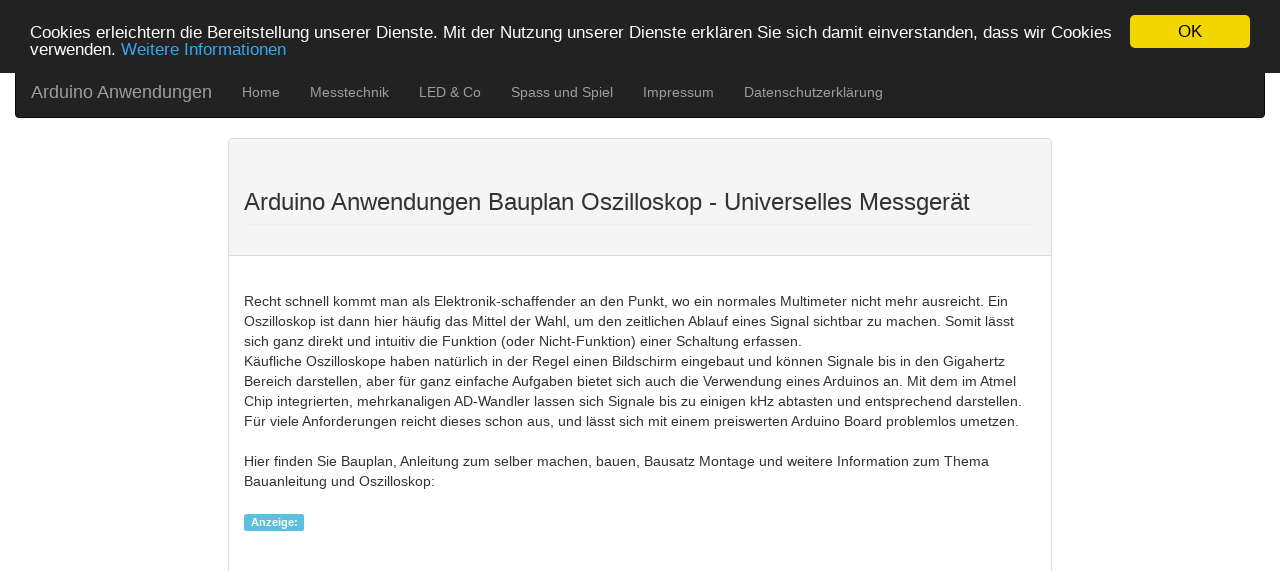

--- FILE ---
content_type: text/html; charset=UTF-8
request_url: https://arduino-anwendungen.net/cms/cms_mess.php/34.html
body_size: 2169
content:
  <!DOCTYPE html>
<html xmlns="http://www.w3.org/1999/xhtml">
<head>
        <link rel="stylesheet" href="/css/bootstrap.css">

<title>Arduino Anwendungen Bauplan Oszilloskop - Universelles Messgerät</title>
<meta http-equiv="Content-Type" content="text/html; charset=utf-8" />
<meta name="keywords" content="Oszilloskop">

<meta name="viewport" content="width=device-width, initial-scale=1">
    
                 	<script type="text/javascript">
    window.cookieconsent_options = {"message":"Cookies erleichtern die Bereitstellung unserer Dienste. Mit der Nutzung unserer Dienste erkl&auml;ren Sie sich damit einverstanden, dass wir Cookies verwenden.","dismiss":"OK","learnMore":"Weitere Informationen","link":"https://de.wikipedia.org/wiki/Cookie", "theme":"https://cdn.domain-adm.net/css/cookies/dark-top.css"};
		</script>
		<script type="text/javascript" src="https://cdn.domain-adm.net/js/cookies/cookieconsent.latest.min.js"></script>
	
</head>
<body>
    <div class="container-fluid">
    <div><nav class="navbar navbar-inverse  navbar-top" role="navigation">
    <div class="navbar-header">
        <a class="navbar-brand" href="/index.php">Arduino Anwendungen</a>
    </div>
    <ul class="nav navbar-nav">
         <li><a href="/index.php">Home</a></li><li><a href="/cms/cms_mess.php">Messtechnik</a></li><li><a href="/cms/cms_led.php">LED &amp; Co</a></li><li><a href="/cms/cms_spiel.php">Spass und Spiel</a></li><li><a href="/impressum/impressum.php">Impressum</a></li><li><a href="/ds/ds.php">Datenschutzerklärung</a></li>
              
    </ul>
    
</nav></div>
    
    
          <div class="row">
       <div class="col-xs-12 col-md-2"><script type="text/javascript"><!--
google_ad_client = "ca-pub-3817568596354981";
/* Adlinks Standard */
google_ad_slot = "4138069495";
google_ad_width = 120;
google_ad_height = 90;
//-->
</script>
<script type="text/javascript"
src="http://pagead2.googlesyndication.com/pagead/show_ads.js">
</script></div>
  <div class="col-xs-12 col-md-8"><div class="panel panel-default">
  <div class="panel-heading">
    <h3 class="page-header">Arduino Anwendungen Bauplan Oszilloskop - Universelles Messgerät</h3>
  </div>
        
        
  <div class="panel-body">
    <br>
<div>Recht schnell kommt man als Elektronik-schaffender an den Punkt, wo ein normales Multimeter nicht mehr ausreicht. Ein Oszilloskop ist dann hier häufig das Mittel der Wahl, um den zeitlichen Ablauf eines Signal sichtbar zu machen. Somit lässt sich ganz direkt und intuitiv die Funktion (oder Nicht-Funktion) einer Schaltung erfassen.<br />
Käufliche Oszilloskope haben natürlich in der Regel einen Bildschirm eingebaut und können Signale bis in den Gigahertz Bereich darstellen, aber für ganz einfache Aufgaben bietet sich auch die Verwendung eines Arduinos an. Mit dem im Atmel Chip integrierten, mehrkanaligen AD-Wandler lassen sich Signale bis zu einigen kHz abtasten und entsprechend darstellen. Für viele Anforderungen reicht dieses schon aus, und lässt sich mit einem preiswerten Arduino Board problemlos umetzen.</div>
<br>
<div>Hier finden Sie Bauplan, Anleitung zum selber machen, bauen, Bausatz Montage und weitere Information zum Thema Bauanleitung und Oszilloskop:</div>
<br>
<div class="label label-info">Anzeige:</div>

<div>
<script async src="//pagead2.googlesyndication.com/pagead/js/adsbygoogle.js"></script>
<!-- Responsive Modern -->
<ins class="adsbygoogle"
     style="display:block"
     data-ad-client="ca-pub-3817568596354981"
     data-ad-slot="4105812621"
     data-ad-format="auto"></ins>
<script>
(adsbygoogle = window.adsbygoogle || []).push({});
</script>
</div>


<div class="label label-info">Links:</div>

<table class="table table-hover">



<tr>
<td>Ganz einfaches Oszi</td>
<td><a href="http://blog.depon.net/index.php/2013/10/09/einfaches-oszilloskop-aus-einem-arduino-uno/" target="new">http://blog.depon.net/index.php/2013/10/09/einfaches-oszilloskop-aus-einem-arduino-uno/</a></td>
</tr>

<tr>
<td>Scope / Logic-Analyzer</td>
<td><a href="http://www.practicalarduino.com/projects/scope-logic-analyzer" target="new">http://www.practicalarduino.com/projects/scope-logic-analyzer</a></td>
</tr>

<tr>
<td>Speicher Oszilloskop Bausatz</td>
<td><a href="http://www.watterott.com/de/Digitales-Speicher-Oszilloskop-Bausatz-DSO-062" target="new">http://www.watterott.com/de/Digitales-Speicher-Oszilloskop-Bausatz-DSO-062</a></td>
</tr>

</table>

											
  </div>
      </div>
    </div>
   
 <div class="col-xs-12 col-md-2"></div>
    </div>

    
    
          <div class="row">
       <div class="col-xs-12 col-md-2"><div class="panel panel-default">
  <div class="panel-heading">
    <h3 class="panel-title">Links</h3>
  </div>
  <div class="panel-body">
<a href="http://www.musterbriefe-und-vorlagen.net" target="new">Musterbriefe und Vorlagen</a><br>
<a href="http://www.haustechnik-schaltplaene.net" target="new">Haustechnik Schaltpl&auml;ne</a><br>
<a href="http://www.rohstoff-investment.net" target="new">Rohstoff Investment</a><br>
<a href="http://www.basteln-mit-papier.net" target="new">Basteln mit Papier</a><br>
<a href="http://www.schaltplaene-online.net/schaltplaene/kategorien.php/2109/index.html" target="new">Schaltpl&auml;ne Online</a><br>

	   
	   
	   </div>
</div>
</div>
  <div class="col-xs-12 col-md-8">
      <div class="label label-info">Anzeige:</div><br>
      <script async src="//pagead2.googlesyndication.com/pagead/js/adsbygoogle.js"></script>
<!-- Responsive Modern -->
<ins class="adsbygoogle"
     style="display:block"
     data-ad-client="ca-pub-3817568596354981"
     data-ad-slot="4105812621"
     data-ad-format="auto"></ins>
<script>
(adsbygoogle = window.adsbygoogle || []).push({});
</script></div>
   
 <div class="col-xs-12 col-md-2"></div>
    </div>

    
            
        
        
</div>

</body>
</html> 

--- FILE ---
content_type: text/html; charset=utf-8
request_url: https://www.google.com/recaptcha/api2/aframe
body_size: 265
content:
<!DOCTYPE HTML><html><head><meta http-equiv="content-type" content="text/html; charset=UTF-8"></head><body><script nonce="bc0AxkoRef-vi7y-D2AeHg">/** Anti-fraud and anti-abuse applications only. See google.com/recaptcha */ try{var clients={'sodar':'https://pagead2.googlesyndication.com/pagead/sodar?'};window.addEventListener("message",function(a){try{if(a.source===window.parent){var b=JSON.parse(a.data);var c=clients[b['id']];if(c){var d=document.createElement('img');d.src=c+b['params']+'&rc='+(localStorage.getItem("rc::a")?sessionStorage.getItem("rc::b"):"");window.document.body.appendChild(d);sessionStorage.setItem("rc::e",parseInt(sessionStorage.getItem("rc::e")||0)+1);localStorage.setItem("rc::h",'1768672166951');}}}catch(b){}});window.parent.postMessage("_grecaptcha_ready", "*");}catch(b){}</script></body></html>

--- FILE ---
content_type: text/css
request_url: https://cdn.domain-adm.net/css/cookies/dark-top.css
body_size: 943
content:
.cc_banner-wrapper{
	z-index:9001;
	position:relative
}

.cc_container .cc_btn{
	cursor:pointer;
	text-align:center;
	font-size:0.6em;
	transition:font-size 200ms;
	line-height:1em
}

.cc_container .cc_message{
	font-size:0.6em;
	transition:font-size 200ms;
	margin:0;
	padding:0;
	line-height:1.5em
}

.cc_container .cc_logo{
	display:none;
	text-indent:-1000px;
	overflow:hidden;
	width:100px;
	height:22px;
	background-size:cover;
	background-image:url(https://s3-eu-west-1.amazonaws.com/assets.cookieconsent.silktide.com/cookie-consent-logo.png);
	opacity:0.9;
	transition:opacity 200ms
}

.cc_container .cc_logo:hover,.cc_container .cc_logo:active{
	opacity:1
}

@media screen and (min-width: 500px){
	.cc_container .cc_btn{
		font-size:0.8em
	}

	.cc_container .cc_message{
		font-size:0.8em
	}

}

@media screen and (min-width: 768px){
	.cc_container .cc_btn{
		font-size:1em
	}

	.cc_container .cc_message{
		font-size:1em;
		line-height:1em
	}

}

@media screen and (min-width: 992px){
	.cc_container .cc_message{
		font-size:1em
	}

}

@media print{
	.cc_banner-wrapper,.cc_container{
		display:none
	}

}

.cc_banner-wrapper{
	height:66px
}

.cc_container{
	padding:15px 15px 15px;
	overflow:hidden;
	position:fixed;
	top:0;
	left:0;
	right:0
}

.cc_container .cc_btn{
	padding:8px 10px;
	background-color:#f1d600;
	cursor:pointer;
	text-align:center;
	display:block;
	width:33%;
	margin-left:10px;
	float:right;
	max-width:120px
}

.cc_container .cc_message{
	display:block
}

@media screen and (min-width: 500px){
	.cc_container .cc_message{
		margin-top:0.5em
	}

}

@media screen and (min-width: 768px){
	.cc_container{
		padding:15px 30px 15px
	}

	.cc_container .cc_btn{
		padding:8px 15px
	}

}

.cc_container{
	background:#222;
	color:#fff;
	font-size:17px;
	font-family:"Helvetica Neue Light", "HelveticaNeue-Light", "Helvetica Neue", Calibri, Helvetica, Arial;
	box-sizing:border-box
}

.cc_container ::-moz-selection{
	background:#ff5e99;
	color:#fff;
	text-shadow:none
}

.cc_container .cc_btn,.cc_container .cc_btn:visited{
	color:#000;
	background-color:#f1d600;
	transition:background 200ms ease-in-out,color 200ms ease-in-out,box-shadow 200ms ease-in-out;
	-webkit-transition:background 200ms ease-in-out,color 200ms ease-in-out,box-shadow 200ms ease-in-out;
	border-radius:5px;
	-webkit-border-radius:5px
}

.cc_container .cc_btn:hover,.cc_container .cc_btn:active{
	background-color:#fff;
	color:#000
}

.cc_container a,.cc_container a:visited{
	text-decoration:none;
	color:#31a8f0;
	transition:200ms color
}

.cc_container a:hover,.cc_container a:active{
	color:#b2f7ff
}

@-webkit-keyframes slideDown{
	0%{
		margin-top:-66px
	}

	100%{
		margin-top:0
	}

}

@keyframes slideDown{
	0%{
		margin-top:-66px
	}

	100%{
		margin-top:0px
	}

}

@-webkit-keyframes growDown{
	0%{
		height:0
	}

	100%{
		height:66px
	}

}

@keyframes growDown{
	0%{
		height:0
	}

	100%{
		height:66px
	}

}

.cc_container{
	-webkit-animation-duration:0.8s;
	-moz-animation-duration:0.8s;
	-o-animation-duration:0.8s;
	animation-duration:0.8s;
	-webkit-animation-name:slideDown;
	animation-name:slideDown
}

.cc_banner-wrapper{
	-webkit-animation-duration:0.8s;
	-moz-animation-duration:0.8s;
	-o-animation-duration:0.8s;
	animation-duration:0.8s;
	-webkit-animation-name:growDown;
	animation-name:growDown
}
